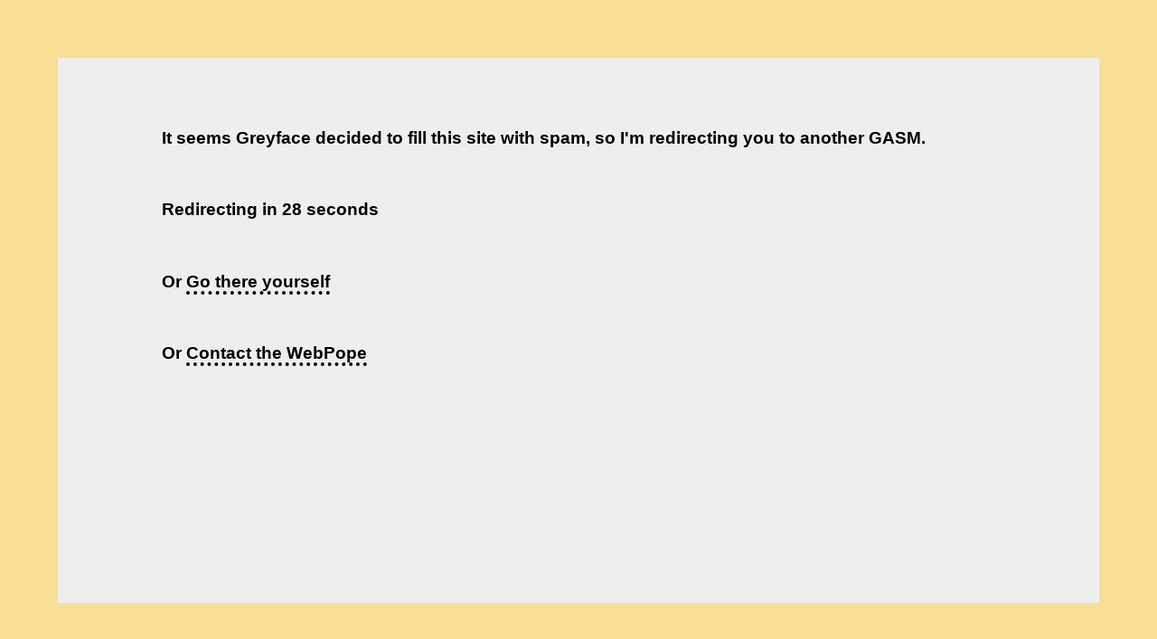

--- FILE ---
content_type: text/html; charset=UTF-8
request_url: http://discordipedia.org/
body_size: 825
content:
<!DOCTYPE html>
<html>
    <head>
        <meta http-equiv="Content-Type" content="text/html; charset=UTF-8">
        <title>This is also true</title>
        <style>
            html {
                height: 100%;
            }
            body {
                margin: 0px;
                background-color: #f8df96;
                height: 90%;
                padding: 0px;
                font-family: Verdana,Helvetica,Arial,sans-serif;
            }

            #ironprison {
                background-color: #EEE;
                height: 90%;
                margin: 5%;
                width: 90%;
                padding-top: 20px;
                text-align: center;
            }

            #ironprison img {
                width: 135px;
                margin: 10px auto;
                display: block;
            }

            #ironprison div {
                font-size: 1.2em;
                font-weight: bold;
                margin: 3em auto;
                text-align: left;
                width: 80%;
            }

            #ironprison div a {
                text-decoration: none;
                border-bottom: 4px dotted #000;
                color: #000;
            }

            #ironprison div a:hover {
                border-bottom: 4px dotted #00F;
                color: #00F;
            }
        </style>
    </head>
    <body>
        <div id="ironprison">
            <div>
                It seems Greyface decided to fill this site with spam, so I'm redirecting you to another GASM.
            </div>
            <div id="redirectCount"></div>
            <div>
                Or <a href="http://discordia.wikia.com/wiki/Discordipedia">Go there yourself</a>
            </div>
            <div>
                Or <a href="contact">Contact the WebPope</a>
            </div>
        </div>
    </body>
    <script>

        counter = 30;
        function doRedirect(){

            document.getElementById("redirectCount").innerHTML = "Redirecting in " + counter + " second";
            if (counter > 1){
                document.getElementById("redirectCount").innerHTML+= "s";
            }
            if (counter > 0) {
                counter--;
                setTimeout("doRedirect()", 1000);
            } else {
                window.location = "http://discordia.wikia.com/wiki/Discordipedia";
            }
        }
        doRedirect();
    </script>
</html>
